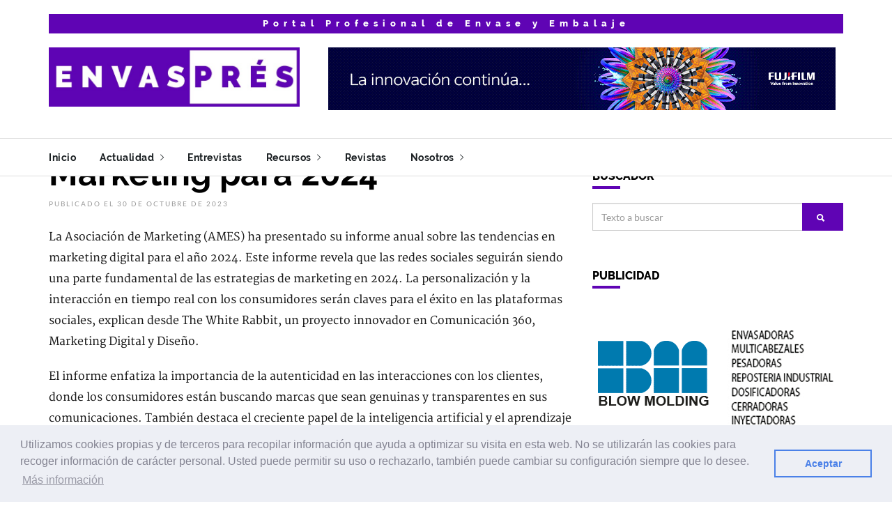

--- FILE ---
content_type: text/html; charset=UTF-8
request_url: https://www.envaspres.es/articulo/35872/
body_size: 10017
content:
<!DOCTYPE html>
<html>
	<head>
	<meta charset="utf-8" />
	<meta http-equiv="X-UA-Compatible" content="IE=edge">
	<meta name="viewport" content="width=device-width, initial-scale=1, maximum-scale=1">
	<meta name="description" content="Portal profesional para el sector de envase y embalaje en la que se muestran nuevas tecnologías, análisis de mercado, estudios de tendencias y todas novedades en equipos para todo el proceso de producción." />
	<meta name="author" content="Ediciones Industria Gr&aacute;fica" />
	<meta name="keyword" content="envase,embalaje,packaging,etiquetado,cartón ondulado,embalaje flexible,robótica,marcaje,codificación,laboratorios,farmacia,cosmética,limpieza" />
	<meta name="copyright" content="Ediciones Industria Gr&aacute;fica, S.C.P." />
	<link rel="shortcut icon" type="image/x-icon" href="https://img.envaspres.com/web/comun/favicon_ENV.ico" />
	<title>Marketing para 2024 - Envaspr&eacute;s</title>
	<!-- Shareable -->
	<meta property="og:url" content="https://envaspres.com/articulo/35872/" />
	<meta property="og:title" content="Marketing para 2024" />
	<meta property="og:description" content="La Asociaci&oacute;n de Marketing (AMES) ha presentado su informe anual sobre las tendencias en marketing digital para el a&ntilde;o 2024. Este informe revela que las redes sociales seguir&aacute;n siendo una parte fundamental de las estrategias de marketing en 2024. La personalizaci&oacute;n y la interacci&oacute;n en tiempo real con los consumidores ser&aacute;n claves para el &eacute;xito en las plataformas sociales, explican desde The White Rabbit, un proyecto innovador en Comunicaci&oacute;n 360, Marketing Digital y Dise&ntilde;o." />
	<meta property="og:image" content="" />
	<meta property="og:type" content="article" />
	<!-- Bootstrap -->
	<link rel="stylesheet" href="../../../../layout/scripts/bootstrap/bootstrap.min.css">
	<!-- IonIcons -->
	<link rel="stylesheet" href="../../../../layout/scripts/ionicons/css/ionicons.min.css">
	<!-- Toast -->
	<link rel="stylesheet" href="../../../../layout/scripts/toast/jquery.toast.min.css">
	<!-- OwlCarousel -->
	<link rel="stylesheet" href="../../../../layout/scripts/owlcarousel/dist/assets/owl.carousel.min.css">
	<link rel="stylesheet" href="../../../../layout/scripts/owlcarousel/dist/assets/owl.theme.default.min.css">
	<!-- Magnific Popup -->
	<link rel="stylesheet" href="../../../../layout/scripts/magnific-popup/dist/magnific-popup.css">
	<link rel="stylesheet" href="../../../../layout/scripts/sweetalert/dist/sweetalert.css">
	<!-- Custom style -->
	<link rel="stylesheet" href="../../../../layout/css/style.css">
	<link rel="stylesheet" href="../../../../layout/css/skins/all.css">
	<link rel="stylesheet" href="../../../../layout/css/demo.css">
	<link rel="stylesheet" href="../../../../css/estilos.css">
	<link rel="stylesheet" href="https://envaspres.com/css/skin_ENV.css">
	<!-- AdSense -->
	<script async src="https://pagead2.googlesyndication.com/pagead/js/adsbygoogle.js?client=ca-pub-6569062477903862" crossorigin="anonymous"></script>	<!-- reCaptcha V3 -->
	<script src='https://www.google.com/recaptcha/api.js?render=6Le6-sYZAAAAAHx2JRWegQHEVdU7j1RIvbPUp2SX'></script>
	<!-- Aviso Cookies -->
	<link rel="stylesheet" type="text/css" href="//cdnjs.cloudflare.com/ajax/libs/cookieconsent2/3.0.3/cookieconsent.min.css" />
	<script src="//cdnjs.cloudflare.com/ajax/libs/cookieconsent2/3.0.3/cookieconsent.min.js"></script>
	<script src="https://ajax.googleapis.com/ajax/libs/jquery/3.5.1/jquery.min.js"></script>
	<script src="https://code.jquery.com/jquery-3.6.0.min.js"></script> <!-- Añadido AJAX -->
	<script>
		window.addEventListener("load", function(){
			window.cookieconsent.initialise({
				"palette": {
					"popup": {
						"background": "#edeff5",
						"text": "#838391"
					},
					"button": {
						"background": "transparent",
						"text": "#4b81e8",
						"border": "#4b81e8"
					}
				},
				"content": {
					"message": "Utilizamos cookies propias y de terceros para recopilar informaci&oacute;n que ayuda a optimizar su visita en esta web. No se utilizar&aacute;n las cookies para recoger informaci&oacute;n de car&aacute;cter personal. Usted puede permitir su uso o rechazarlo, tambi&eacute;n puede cambiar su configuraci&oacute;n siempre que lo desee.",
					"dismiss": "Aceptar",
					"deny": "Cerrar",
					"link": "M&aacute;s informaci&oacute;n",
					"href": "/cookie/"
				}
			})
		});
	</script>
</head>	<body class="skin">
		<header class="primary">
	<div class="firstbar">
		<div class="container">
			<div class="row">
				<div class="col-md-12">
					<div style="width:100%;padding:5px;background:#5f04b4;color:#fff;text-align:center;letter-spacing:7px;font-weight:800;font-size:13px;font-family:'Raleway';">
						Portal Profesional de Envase y Embalaje					</div>
				</div>
			</div>
			<div class="row">
				<div class="col-md-4 col-sm-12">
					<div class="brand">
						<a href="/">
							<img src="https://img.envaspres.com/web/comun/logo_ENV.jpg" alt="Logotipo Envaspr&eacute;s">
						</a>
					</div>						
				</div>
				<div class="col-md-8 col-sm-12">
					<div class="banner">
						<a href="/links/banner/368/" target="_blank"><img src="https://img.envaspres.com/banners/Fujifilm_32_ENV_Web_ADS2_728x90.gif" border="0" alt="fujifilmprint.eu"></a>					</div>
				</div>
			</div>
		</div>
	</div>

	<!-- Start nav -->
	<nav class="menu">
		<div class="container">
			<div class="brand">
				<a href="/">
					<img src="https://img.envaspres.com/web/comun/logo_ENV.jpg" alt="Logotipo Envaspr&eacute;s">
				</a>
			</div>
			<div class="mobile-toggle">
				<a href="#" data-toggle="menu" data-target="#menu-list"><i class="ion-navicon-round"></i></a>
			</div>
			<div class="mobile-toggle">
				<a href="#" data-toggle="sidebar" data-target="#sidebar"><i class="ion-ios-arrow-left"></i></a>
			</div>
			<div id="menu-list">
				<ul class="nav-list">
					<li><a href="/">Inicio</a></li>
					<li class="dropdown magz-dropdown">
						<a href="">Actualidad <i class="ion-ios-arrow-right"></i></a>
						<ul class="dropdown-menu">
							<li><a href="/editoriales/">Editoriales</a></li>
							<li><a href="/entrevistas/">Entrevistas</a></li>
							<li><a href="/articulos/">Art&iacute;culos</a></li>
							<li><a href="/noticias/">Noticias</a></li>
							<li><a href="/productos/">Productos</a></li>
														<li><a href="/opiniones/">Opiniones</a></li>
							<li><a href="/videos/">V&iacute;deos</a></li>
							<li><a href="/news/">English news</a></li>
						</ul>
					</li>
					<li class="dropdown magz-dropdown magz-dropdown-megamenu"><a href="">Entrevistas</i></a>
						<div class="dropdown-menu megamenu">
							<div class="megamenu-inner">
								<div class="row">
									<div class="col-md-12">
										<div class="row">
											<div class="col-md-12">
												<h2 class="megamenu-title">&Uacute;ltimas entrevistas</h2>
											</div>
										</div>
										<div class="row">
																							<article class="article col-md-3 mini">
													<div class="inner">
														<figure>
															<a href="/articulo/41164/"><img src="https://img.edicionesindustriagrafica.com/2025/11/01/e_Epson_A_p.jpg"></a>
														</figure>
														<div class="padding">
															<div class="detail">
																<div class="time">03 Noviembre 2025</div>
															</div>
															<h2><a href="/articulo/41164/">Marc Tinkler, Head of Product Marketing “SurePress” at Epson Europe</a></h2>
															<p>“La nueva SurePress L-5034 incluye un conjunto de tintas ampliado de seis colores”</p>
														</div>
													</div>
												</article>
																								<article class="article col-md-3 mini">
													<div class="inner">
														<figure>
															<a href="/articulo/40977/"><img src="https://img.edicionesindustriagrafica.com/2025/10/01/e_Minebea_p.jpg"></a>
														</figure>
														<div class="padding">
															<div class="detail">
																<div class="time">06 Octubre 2025</div>
															</div>
															<h2><a href="/articulo/40977/">Joan Sanmartí, Country Manager Minebea Intec Spain S.L.</a></h2>
															<p>“Minebea Intec ofrece más de 70 años de experiencia en el desarrollo de la tecnología de inspección en Alemania”</p>
														</div>
													</div>
												</article>
																								<article class="article col-md-3 mini">
													<div class="inner">
														<figure>
															<a href="/articulo/40976/"><img src="https://img.edicionesindustriagrafica.com/2025/10/01/e_Agfa_A_p.jpg"></a>
														</figure>
														<div class="padding">
															<div class="detail">
																<div class="time">06 Octubre 2025</div>
															</div>
															<h2><a href="/articulo/40976/">Michael Dupre, Head of Software de Agfa</a></h2>
															<p>“Un flujo de trabajo eficaz debe incluir herramientas integrales de monitoreo de KPI en tiempo real”</p>
														</div>
													</div>
												</article>
																								<article class="article col-md-3 mini">
													<div class="inner">
														<figure>
															<a href="/articulo/40679/"><img src="https://img.edicionesindustriagrafica.com/2025/09/01/e_IGF_A_p.jpg"></a>
														</figure>
														<div class="padding">
															<div class="detail">
																<div class="time">03 Septiembre 2025</div>
															</div>
															<h2><a href="/articulo/40679/">Hendrik de Backer, Director IGF Europe</a></h2>
															<p>“Nuestro stand ofrecerá a los visitantes una visión práctica del futuro del acabado de etiquetas sin soporte”</p>
														</div>
													</div>
												</article>
																						</div>
										<div class="line"></div>
										<div class="row">
											<article class="article col-md-12">
												<h2><a href="/entrevistas/">Todas las entrevistas</a></h2>
											</article>
										</div>
									</div>
								</div>								
							</div>
						</div>
					</li>
<!--
					<li class="dropdown magz-dropdown">
						<a href="">Especiales ferias <i class="ion-ios-arrow-right"></i></a>
						<ul class="dropdown-menu">
							 <li><a href="/feria/FESPA_2020/">FESPA 2020</a></li>  <li><a href="/feria/GRAPHISPAG_2019/">Graphispag 2019</a></li>  <li><a href="/feria/HISPACK_2018/">Hispack 2018</a></li>  <li><a href="/feria/DRUPA_2016/">Drupa 2016</a></li>  
						</ul>
					</li>
-->
<!--
											<li class="dropdown magz-dropdown">
							<a href="/anuncios/">Anuncios <i class="ion-ios-arrow-right"></i></a>
							<ul class="dropdown-menu">
								<li><a href="/anuncios/demandas/">Demandas de empleo</a></li>
								<li><a href="/anuncios/ofertas/">Ofertas de empleo</a></li>
								<li><a href="/anuncios/compra/">Compra de maquinaria</a></li>
								<li><a href="/anuncios/venta/">Venta de maquinaria</a></li>
							</ul>
						</li>
						-->
					<li class="dropdown magz-dropdown">
						<a href="">Recursos <i class="ion-ios-arrow-right"></i></a>
						<ul class="dropdown-menu">
<!--
							 <li><a href="/directorio/">Directorio de empresas</a></li> -->
							<li><a href="/eventos/">Eventos</a></li>
							<li><a href="/enlaces/">Enlaces</a></li>
							<!-- <li><a href="/blogs/">Blogs</a></li> -->
							<li><a href="/formacion/">Formaci&oacute;n</a></li>
						</ul>
					</li>
					<li class="dropdown magz-dropdown magz-dropdown-megamenu"><a href="">Revistas</a></a>
						<div class="dropdown-menu megamenu">
							<div class="megamenu-inner">
								<div class="row">
									<div class="col-md-12">
										<div class="row">
											<div class="col-md-12">
												<h2 class="megamenu-title">&Uacute;ltimas revistas</h2>
											</div>
										</div>
										<div class="row">
																							<article class="article col-md-3 mini">
													<div class="inner">
														<figure>
															<a href="/links/revista/371/"><img src="https://img.envaspres.com/web/revistas/ENV_405.jpg"></a>
														</figure>
														<div class="padding">
															<div class="detail">
																<div class="time">Septiembre / Octubre 2025</div>
															</div>
															<h2><a href="/links/revista/371/">Envasprés + Tecnobebidas 405</a></h2>
														</div>
													</div>
												</article>
																								<article class="article col-md-3 mini">
													<div class="inner">
														<figure>
															<a href="/links/revista/367/"><img src="https://img.envaspres.com/web/revistas/ENV_404.jpg"></a>
														</figure>
														<div class="padding">
															<div class="detail">
																<div class="time">Julio / Agosto 2025</div>
															</div>
															<h2><a href="/links/revista/367/">Envasprés + Tecnobebidas 404</a></h2>
														</div>
													</div>
												</article>
																								<article class="article col-md-3 mini">
													<div class="inner">
														<figure>
															<a href="/links/revista/363/"><img src="https://img.envaspres.com/web/revistas/ENV_403.jpg"></a>
														</figure>
														<div class="padding">
															<div class="detail">
																<div class="time">Mayo / Junio 2025</div>
															</div>
															<h2><a href="/links/revista/363/">Envasprés + Tecnobebidas 403</a></h2>
														</div>
													</div>
												</article>
																								<article class="article col-md-3 mini">
													<div class="inner">
														<figure>
															<a href="/links/revista/359/"><img src="https://img.envaspres.com/web/revistas/ENV_402.jpg"></a>
														</figure>
														<div class="padding">
															<div class="detail">
																<div class="time">Marzo / Abril 2025</div>
															</div>
															<h2><a href="/links/revista/359/">Envasprés + Tecnobebidas 402</a></h2>
														</div>
													</div>
												</article>
																						</div>
										<div class="line"></div>
										<div class="row">
											<article class="article col-md-12">
												<h2><a href="/revistas/">Todas las revistas</a></h2>
											</article>
										</div>
																					<div class="row">
												<article class="article col-md-12">
													<h2><a href="https://industriagraficaonline.com/revistas/" target="_blank">Todas las revistas de Ediciones Industria Gr&aacute;fica</a></h2>
												</article>
											</div>
																				</div>
								</div>								
							</div>
						</div>
					</li>
					<li class="dropdown magz-dropdown">
						<a href="/nosotros/">Nosotros <i class="ion-ios-arrow-right"></i></a>
						<ul class="dropdown-menu">
							<li><a href="/nosotros/">&iquest;Qui&eacute;nes somos?</a></li>
							<li><a href="/comunicacion/">Servicios de comunicaci&oacute;n</a></li>
							<li><a href="/contacto/">Contacto</a></li>
							<li class="divider"></li>
							<li><a href="/aviso/">Aviso legal</a></li>
							<li><a href="/politica/">Pol&iacute;tica de privacidad</a></li>
							<li><a href="/cookie/">Pol&iacute;tica de cookies</a></li>
						</ul>
					</li>
									</ul>
			</div>
		</div>
	</nav>
	<!-- End nav -->
</header>

<!-- Inico - Banners laterales flotentes --> 
<div class="banner_lateral_izq"></div>
<div class="banner_lateral_der"></div>
<!-- Final - Banners laterales flotentes -->		<div class="container">
			<div class="row">
				<section class="single">
	<div class="col-md-8 col-sm-12 col-xs-12">
		<ol class="breadcrumb">
		  <li><a href="/">Inicio</a></li>
		  <li><a href="/editoriales/">Editoriales</a></li>
		</ol>
		<article class="article main-article">
							<header>
					<h1>Marketing para 2024</h1>
					<ul class="details">
						<li>Publicado el 30 de Octubre de 2023</li>
											</ul>
				</header>
							<div class="main">
				<span class="articulo"><p>La Asociaci&oacute;n de Marketing (AMES) ha presentado su informe anual sobre las tendencias en marketing digital para el a&ntilde;o 2024. Este informe revela que las redes sociales seguir&aacute;n siendo una parte fundamental de las estrategias de marketing en 2024. La personalizaci&oacute;n y la interacci&oacute;n en tiempo real con los consumidores ser&aacute;n claves para el &eacute;xito en las plataformas sociales, explican desde The White Rabbit, un proyecto innovador en Comunicaci&oacute;n 360, Marketing Digital y Dise&ntilde;o.</p>
<p>El informe enfatiza la importancia de la autenticidad en las interacciones con los clientes, donde los consumidores est&aacute;n buscando marcas que sean genuinas y transparentes en sus comunicaciones. Tambi&eacute;n destaca el creciente papel de la inteligencia artificial y el aprendizaje autom&aacute;tico en el marketing digital. Por &uacute;ltimo, el informe de AMES subraya la importancia de la privacidad de datos y la necesidad de que las marcas sean responsables en la gesti&oacute;n de la informaci&oacute;n del consumidor.</p>
<p>La gesti&oacute;n &eacute;tica de los datos de los consumidores ser&aacute; un tema crucial, donde las marcas deber&aacute;n ser transparentes en su uso de la informaci&oacute;n personal y tomar medidas para proteger la privacidad de sus clientes<em>.</em> En este contexto, las redes sociales seguir&aacute;n evolucionando, marcando tendencias en plataformas como Instagram, TikTok y LinkedIn para conectarse de manera efectiva con el p&uacute;blico objetivo<em>,</em> afirman en The White Rabbit.</p></span>			</div>
							<div class="author">
					<figure><img src="https://img.envaspres.com/web/firmas/EIG_RosaArza.jpg"></figure>					<div class="details" style="margin-left:115px;">
						<h5 class="name">Rosa Arza</h5>
						<p>Editora Envaspr&eacute;s<br />rosa.arza@envaspres.com</p>					</div>
				</div>
						</article>
						<article class="category">
					<div class="line"><div>Art&iacute;culos relacionados</div></div>
					<div class="col-md-12 article-list relacionado">
													<article class="article-mini">
								<div class="inner">
									<figure>
										<a href="/articulo/41247/">
											<img src="">
										</a>
									</figure>
									<div class="padding">
										<h1><a href="/articulo/41247/">Mapa digital</a></h1>
										<div class="detail">
											<div class="category">Editorial</div>
											<div class="time">17 de Noviembre de 2025</div>
										</div>
									</div>
								</div>
							</article>
														<article class="article-mini">
								<div class="inner">
									<figure>
										<a href="/articulo/41211/">
											<img src="">
										</a>
									</figure>
									<div class="padding">
										<h1><a href="/articulo/41211/">El correo directo madura</a></h1>
										<div class="detail">
											<div class="category">Editorial</div>
											<div class="time">10 de Noviembre de 2025</div>
										</div>
									</div>
								</div>
							</article>
														<article class="article-mini">
								<div class="inner">
									<figure>
										<a href="/articulo/41166/">
											<img src="">
										</a>
									</figure>
									<div class="padding">
										<h1><a href="/articulo/41166/">Impresión híbrida</a></h1>
										<div class="detail">
											<div class="category">Editorial</div>
											<div class="time">03 de Noviembre de 2025</div>
										</div>
									</div>
								</div>
							</article>
														<article class="article-mini">
								<div class="inner">
									<figure>
										<a href="/articulo/41120/">
											<img src="">
										</a>
									</figure>
									<div class="padding">
										<h1><a href="/articulo/41120/">Automatización y digitalización</a></h1>
										<div class="detail">
											<div class="category">Editorial</div>
											<div class="time">27 de Octubre de 2025</div>
										</div>
									</div>
								</div>
							</article>
														<article class="article-mini">
								<div class="inner">
									<figure>
										<a href="/articulo/41075/">
											<img src="">
										</a>
									</figure>
									<div class="padding">
										<h1><a href="/articulo/41075/">Mapa digital Empresarial</a></h1>
										<div class="detail">
											<div class="category">Editorial</div>
											<div class="time">20 de Octubre de 2025</div>
										</div>
									</div>
								</div>
							</article>
														<article class="article-mini">
								<div class="inner">
									<figure>
										<a href="/articulo/41030/">
											<img src="">
										</a>
									</figure>
									<div class="padding">
										<h1><a href="/articulo/41030/">IA en impresión</a></h1>
										<div class="detail">
											<div class="category">Editorial</div>
											<div class="time">13 de Octubre de 2025</div>
										</div>
									</div>
								</div>
							</article>
														<article class="article-mini">
								<div class="inner">
									<figure>
										<a href="/articulo/40978/">
											<img src="">
										</a>
									</figure>
									<div class="padding">
										<h1><a href="/articulo/40978/">IA en la impresión</a></h1>
										<div class="detail">
											<div class="category">Editorial</div>
											<div class="time">06 de Octubre de 2025</div>
										</div>
									</div>
								</div>
							</article>
														<article class="article-mini">
								<div class="inner">
									<figure>
										<a href="/articulo/40921/">
											<img src="">
										</a>
									</figure>
									<div class="padding">
										<h1><a href="/articulo/40921/">Malas noticias</a></h1>
										<div class="detail">
											<div class="category">Editorial</div>
											<div class="time">29 de Septiembre de 2025</div>
										</div>
									</div>
								</div>
							</article>
														<article class="article-mini">
								<div class="inner">
									<figure>
										<a href="/articulo/40867/">
											<img src="">
										</a>
									</figure>
									<div class="padding">
										<h1><a href="/articulo/40867/">Foro Mundial Impresión</a></h1>
										<div class="detail">
											<div class="category">Editorial</div>
											<div class="time">22 de Septiembre de 2025</div>
										</div>
									</div>
								</div>
							</article>
														<article class="article-mini">
								<div class="inner">
									<figure>
										<a href="/articulo/40796/">
											<img src="">
										</a>
									</figure>
									<div class="padding">
										<h1><a href="/articulo/40796/">Visita Labelexpo</a></h1>
										<div class="detail">
											<div class="category">Editorial</div>
											<div class="time">15 de Septiembre de 2025</div>
										</div>
									</div>
								</div>
							</article>
												</div>
				</article>
					</div>
</section><div class="col-xs-6 col-md-4 sidebar" id="sidebar">
	<div class="sidebar-title for-tablet">Barra lateral</div>

<!-- Especial Graphispag / Hispack
	<aside>
		<div class="aside-body">
			<div style="width:100%;padding:5px;background:;color:#000;text-align:center;letter-spacing:3px;font-weight:800;font-size:13px;font-family:'Raleway';">
				Consigue entradas gratuitas para<br><a href="https://www.graphispag.com/acreditacion/" target="_blank" style="color:#fff;">Graphispag con el código AD9BX2BG</a><br><a href="https://www.hispack.com/acreditacion/" target="_blank" style="color:#fff;">Hispack con el código WL7HSIS3</a>
			</div>
		</div>
	</aside>
Especial Graphispag / Hispack -->

<!-- SCG / Drupa 2024

	<aside>
		<h1 class="aside-title" style="font-size:20px;color:#ff0000;">Entrevistas Drupa</h1>
		<div class="aside-body">
			<div style="text-align:center;">
				<div style='position: relative; padding-bottom: 56.25%; height: 0;'>
					<iframe src='https://player.viloud.tv/embed/channel/7c4d27203b3a5d36a0cf42754d41c808?autoplay=1&volume=0&controls=1&title=1&share=1&open_playlist=0&random=0' style='position: absolute; top: 0; left: 0; width: 100%; height: 100%;' frameborder='0' allow='autoplay' allowfullscreen></iframe>
				</div>
			</div>
			<p>
				<strong>Entrevistas realizadas en drupa por todos los miembros del Super Content Group entre los que figura Ediciones Industria Grafica</strong>
			</p>
		</div>
	</aside>
SCG / Drupa 2024 -->

	<aside>
		<h1 class="aside-title">Buscador</h1>
		<div class="aside-body">
			<form class="search" autocomplete="off" action="/buscador/" method="POST">
				<div class="form-group">
					<div class="input-group">
						<input type="text" name="busqueda" class="form-control" placeholder="Texto a buscar">
						<div class="input-group-btn">
							<button class="btn btn-primary"><i class="ion-search"></i></button>
						</div>
					</div>
				</div>
			</form>
		</div>
	</aside>


			<aside id="sponsored">
			<h1 class="aside-title">Publicidad</h1>
						<div class="aside-body">
				<ul class="sponsored">
					<li><a href="/links/banner/344/" target="_blank"><img src="https://img.envaspres.com/banners/BlowMolding_03_165x200.gif" border="0" alt="blowmolding.es"></a></li><li><a href="/links/banner/343/" target="_blank"><img src="https://img.envaspres.com/banners/IMC_Albacete_02_165x200.gif" border="0" alt="www.imc-albacete.com"></a></li>							</ul>
							</div>
							<div class="clearfix"></div>
							<div class="aside-body">
							<ul class="sponsored">
							<li><a href="/links/banner/342/" target="_blank"><img src="https://img.envaspres.com/banners/Robatech_24_165x200.jpg" border="0" alt="robatech.com"></a></li>				</ul>
			</div>
		</aside>
			<aside>
		<h1 class="aside-title">Suscripci&oacute;n bolet&iacute;n / revistas</h1>
		<div class="aside-body">
			<div style="text-align:center;">
				<i class="ion-ios-email-outline" style="font-size:100px;"></i>
			</div>
			<p>Reciba un bolet&iacute;n semanal con la selecci&oacute;n de las noticias m&aacute;s destacadas, nuestras revistas, servicios y ofertas relacionados con el sector.</p>
			<a href="/suscripcion/" class="btn btn-primary btn-block white" type="submit"><i class="ion-paper-airplane"></i> Subscribir</a>
		</div>
	</aside>
	<aside>
		<h1 class="aside-title">
			Próximos eventos
			<div class="ir_siguiente">
				<a href="/eventos/" ><i class="ion-ios-arrow-right"></i></a>
			</div>
		</h1>
		<div class="aside-body">
							<article class="article-mini eventos-lateral">
					<div class="inner">
						<figure>
							01<br />FEB<br/>2026						</figure>
						<div class="padding">
							<h1>
								<a href="/links/evento/341/"  target="_blank" >
									ProSweets Cologne<br />
									<em>
										<i class="icon ion-pricetag"></i> Dulces y Aperitivos<br />										<i class="icon ion-calendar"></i> 01-02-2026 / 04-02-2026<br />
										<i class="icon ion-location"></i> Colonia (Alemania)									</em>
								</a>
							</h1>
						</div>
					</div>
				</article>
								<article class="article-mini eventos-lateral">
					<div class="inner">
						<figure>
							05<br />FEB<br/>2026						</figure>
						<div class="padding">
							<h1>
								<a href="/links/evento/230/"  target="_blank" >
									Paris Packaging Week<br />
									<em>
										<i class="icon ion-pricetag"></i> Packaging<br />										<i class="icon ion-calendar"></i> 05-02-2026 / 06-02-2026<br />
										<i class="icon ion-location"></i> Paris (Francia)									</em>
								</a>
							</h1>
						</div>
					</div>
				</article>
								<article class="article-mini eventos-lateral">
					<div class="inner">
						<figure>
							03<br />MAR<br/>2026						</figure>
						<div class="padding">
							<h1>
								<a href="/links/evento/250/"  target="_blank" >
									Propak East Africa<br />
									<em>
										<i class="icon ion-pricetag"></i> Packaging<br />										<i class="icon ion-calendar"></i> 03-03-2026 / 05-03-2026<br />
										<i class="icon ion-location"></i> Nairobi (Kenia)									</em>
								</a>
							</h1>
						</div>
					</div>
				</article>
								<article class="article-mini eventos-lateral">
					<div class="inner">
						<figure>
							04<br />MAR<br/>2026						</figure>
						<div class="padding">
							<h1>
								<a href="/links/evento/329/"  target="_blank" >
									LuxePack Los Angeles<br />
									<em>
										<i class="icon ion-pricetag"></i> Packaging<br />										<i class="icon ion-calendar"></i> 04-03-2026 / 05-03-2026<br />
										<i class="icon ion-location"></i> Los Angeles (EE.UU.)									</em>
								</a>
							</h1>
						</div>
					</div>
				</article>
								<article class="article-mini eventos-lateral">
					<div class="inner">
						<figure>
							26<br />MAR<br/>2026						</figure>
						<div class="padding">
							<h1>
								<a href="/links/evento/256/"  target="_blank" >
									Cosmoprof<br />
									<em>
										<i class="icon ion-pricetag"></i> Packaging cosmetic<br />										<i class="icon ion-calendar"></i> 26-03-2026 / 29-03-2026<br />
										<i class="icon ion-location"></i> Bolonia (Italia)									</em>
								</a>
							</h1>
						</div>
					</div>
				</article>
						</div>
	</aside>
	<aside>
		<h1 class="aside-title">Noticias m&aacute;s vistas</h1>
		<div class="aside-body">
							<article class="article-mini noticias-lateral">
					<div class="inner">
						<figure>
							<a href="/articulo/41207/">
								<img src="https://img.edicionesindustriagrafica.com/2025/11/02/a_Domino_A_p.jpg">
							</a>
						</figure>
						<div class="padding">
							<h1>
								<a href="/articulo/41207/">Agilizar la comercialización y atraer al consumidor: el auge de la impresión digital en cartón ondulado para envases</a>
							</h1>
						</div>
					</div>
				</article>
								<article class="article-mini noticias-lateral">
					<div class="inner">
						<figure>
							<a href="/articulo/41208/">
								<img src="https://img.edicionesindustriagrafica.com/2025/11/02/a_AIMPLAS_A_p.jpg">
							</a>
						</figure>
						<div class="padding">
							<h1>
								<a href="/articulo/41208/">Un centenar de especialistas internacionales abordan los retos y avances en la caracterización de materiales plásticos en CHARPLAST</a>
							</h1>
						</div>
					</div>
				</article>
								<article class="article-mini noticias-lateral">
					<div class="inner">
						<figure>
							<a href="/articulo/41209/">
								<img src="https://img.edicionesindustriagrafica.com/2025/11/02/a_BOBST_A_p.jpg">
							</a>
						</figure>
						<div class="padding">
							<h1>
								<a href="/articulo/41209/">Un gran avance en envases sostenibles: una solución monomaterial metalizada retortable pionera en la industria</a>
							</h1>
						</div>
					</div>
				</article>
								<article class="article-mini noticias-lateral">
					<div class="inner">
						<figure>
							<a href="/articulo/41130/">
								<img src="https://img.edicionesindustriagrafica.com/2025/11/01/w_ABG_p.jpg">
							</a>
						</figure>
						<div class="padding">
							<h1>
								<a href="/articulo/41130/">ABG strengthens FlexPack offering with major show presence</a>
							</h1>
						</div>
					</div>
				</article>
								<article class="article-mini noticias-lateral">
					<div class="inner">
						<figure>
							<a href="/articulo/41129/">
								<img src="https://img.edicionesindustriagrafica.com/2025/11/01/w_OPTIMA_p.jpg">
							</a>
						</figure>
						<div class="padding">
							<h1>
								<a href="/articulo/41129/">OPTIMA machinery Italy officially launched</a>
							</h1>
						</div>
					</div>
				</article>
						</div>
	</aside>
</div>			</div>
		</div>
		<section class="best-of-the-week">
	<div class="container">
		<h1><div class="text">&Uacute;ltimas revistas</div>
			<div class="carousel-nav" id="best-of-the-week-nav">
				<div class="prev">
					<i class="ion-ios-arrow-left"></i>
				</div>
				<div class="next">
					<i class="ion-ios-arrow-right"></i>
				</div>
			</div>
		</h1>
		<div class="owl-carousel owl-theme carousel-1">
							<article class="article">
					<div class="inner">
						<figure>
							<a href="/links/revista/371/" target="_blank">
								<img src="https://img.envaspres.com/web/revistas/ENV_405.jpg" alt="">
							</a>
						</figure>
						<div class="padding">
							<div class="detail">
									<div class="time">Septiembre / Octubre 2025</div>
							</div>
							<h2><a href="/links/revista/371/" target="_blank">Envasprés + Tecnobebidas 405</a></h2>
						</div>
					</div>
				</article>
								<article class="article">
					<div class="inner">
						<figure>
							<a href="/links/revista/367/" target="_blank">
								<img src="https://img.envaspres.com/web/revistas/ENV_404.jpg" alt="">
							</a>
						</figure>
						<div class="padding">
							<div class="detail">
									<div class="time">Julio / Agosto 2025</div>
							</div>
							<h2><a href="/links/revista/367/" target="_blank">Envasprés + Tecnobebidas 404</a></h2>
						</div>
					</div>
				</article>
								<article class="article">
					<div class="inner">
						<figure>
							<a href="/links/revista/363/" target="_blank">
								<img src="https://img.envaspres.com/web/revistas/ENV_403.jpg" alt="">
							</a>
						</figure>
						<div class="padding">
							<div class="detail">
									<div class="time">Mayo / Junio 2025</div>
							</div>
							<h2><a href="/links/revista/363/" target="_blank">Envasprés + Tecnobebidas 403</a></h2>
						</div>
					</div>
				</article>
								<article class="article">
					<div class="inner">
						<figure>
							<a href="/links/revista/359/" target="_blank">
								<img src="https://img.envaspres.com/web/revistas/ENV_402.jpg" alt="">
							</a>
						</figure>
						<div class="padding">
							<div class="detail">
									<div class="time">Marzo / Abril 2025</div>
							</div>
							<h2><a href="/links/revista/359/" target="_blank">Envasprés + Tecnobebidas 402</a></h2>
						</div>
					</div>
				</article>
								<article class="article">
					<div class="inner">
						<figure>
							<a href="/links/revista/355/" target="_blank">
								<img src="https://img.envaspres.com/web/revistas/ENV_401.jpg" alt="">
							</a>
						</figure>
						<div class="padding">
							<div class="detail">
									<div class="time">Enero / Febrero 2025</div>
							</div>
							<h2><a href="/links/revista/355/" target="_blank">Envasprés + Tecnobebidas 401</a></h2>
						</div>
					</div>
				</article>
								<article class="article">
					<div class="inner">
						<figure>
							<a href="/links/revista/351/" target="_blank">
								<img src="https://img.envaspres.com/web/revistas/ENV_400.jpg" alt="">
							</a>
						</figure>
						<div class="padding">
							<div class="detail">
									<div class="time">Noviembre / Diciembre 2024</div>
							</div>
							<h2><a href="/links/revista/351/" target="_blank">Envasprés + Tecnobebidas 400</a></h2>
						</div>
					</div>
				</article>
								<article class="article">
					<div class="inner">
						<figure>
							<a href="/links/revista/347/" target="_blank">
								<img src="https://img.envaspres.com/web/revistas/ENV_399.jpg" alt="">
							</a>
						</figure>
						<div class="padding">
							<div class="detail">
									<div class="time">Septiembre / Octubre 2024</div>
							</div>
							<h2><a href="/links/revista/347/" target="_blank">Envasprés + Tecnobebidas 399</a></h2>
						</div>
					</div>
				</article>
								<article class="article">
					<div class="inner">
						<figure>
							<a href="/links/revista/343/" target="_blank">
								<img src="https://img.envaspres.com/web/revistas/ENV_398.jpg" alt="">
							</a>
						</figure>
						<div class="padding">
							<div class="detail">
									<div class="time">Julio / Agosto 2024</div>
							</div>
							<h2><a href="/links/revista/343/" target="_blank">Envasprés + Tecnobebidas 398</a></h2>
						</div>
					</div>
				</article>
								<article class="article">
					<div class="inner">
						<figure>
							<a href="/links/revista/338/" target="_blank">
								<img src="https://img.envaspres.com/web/revistas/ENV_397.jpg" alt="">
							</a>
						</figure>
						<div class="padding">
							<div class="detail">
									<div class="time">Mayo / Junio 2024</div>
							</div>
							<h2><a href="/links/revista/338/" target="_blank">Envasprés + Tecnobebidas 397</a></h2>
						</div>
					</div>
				</article>
								<article class="article">
					<div class="inner">
						<figure>
							<a href="/links/revista/334/" target="_blank">
								<img src="https://img.envaspres.com/web/revistas/ENV_396.jpg" alt="">
							</a>
						</figure>
						<div class="padding">
							<div class="detail">
									<div class="time">Marzo / Abril 2024</div>
							</div>
							<h2><a href="/links/revista/334/" target="_blank">Envasprés + Tecnobebidas 396</a></h2>
						</div>
					</div>
				</article>
								<article class="article">
					<div class="inner">
						<figure>
							<a href="/links/revista/330/" target="_blank">
								<img src="https://img.envaspres.com/web/revistas/ENV_395.jpg" alt="">
							</a>
						</figure>
						<div class="padding">
							<div class="detail">
									<div class="time">Enero / Febrero 2024</div>
							</div>
							<h2><a href="/links/revista/330/" target="_blank">Envasprés + Tecnobebidas 395</a></h2>
						</div>
					</div>
				</article>
								<article class="article">
					<div class="inner">
						<figure>
							<a href="/links/revista/326/" target="_blank">
								<img src="https://img.envaspres.com/web/revistas/ENV_394.jpg" alt="">
							</a>
						</figure>
						<div class="padding">
							<div class="detail">
									<div class="time">Noviembre / Diciembre 2023</div>
							</div>
							<h2><a href="/links/revista/326/" target="_blank">Envasprés + Tecnobebidas 394</a></h2>
						</div>
					</div>
				</article>
								<article class="article">
					<div class="inner">
						<figure>
							<a href="/links/revista/322/" target="_blank">
								<img src="https://img.envaspres.com/web/revistas/ENV_393.jpg" alt="">
							</a>
						</figure>
						<div class="padding">
							<div class="detail">
									<div class="time">Septiembre / Octubre 2023</div>
							</div>
							<h2><a href="/links/revista/322/" target="_blank">Envasprés + Tecnobebidas 393</a></h2>
						</div>
					</div>
				</article>
								<article class="article">
					<div class="inner">
						<figure>
							<a href="/links/revista/318/" target="_blank">
								<img src="https://img.envaspres.com/web/revistas/ENV_392.jpg" alt="">
							</a>
						</figure>
						<div class="padding">
							<div class="detail">
									<div class="time">Julio / Agosto 2023</div>
							</div>
							<h2><a href="/links/revista/318/" target="_blank">Envasprés + Tecnobebidas 392</a></h2>
						</div>
					</div>
				</article>
								<article class="article">
					<div class="inner">
						<figure>
							<a href="/links/revista/314/" target="_blank">
								<img src="https://img.envaspres.com/web/revistas/ENV_391.jpg" alt="">
							</a>
						</figure>
						<div class="padding">
							<div class="detail">
									<div class="time">Mayo / Junio 2023</div>
							</div>
							<h2><a href="/links/revista/314/" target="_blank">Envasprés + Tecnobebidas 391</a></h2>
						</div>
					</div>
				</article>
								<article class="article">
					<div class="inner">
						<figure>
							<a href="/links/revista/310/" target="_blank">
								<img src="https://img.envaspres.com/web/revistas/ENV_390.jpg" alt="">
							</a>
						</figure>
						<div class="padding">
							<div class="detail">
									<div class="time">Marzo / Abril 2023</div>
							</div>
							<h2><a href="/links/revista/310/" target="_blank">Envasprés + Tecnobebidas 390</a></h2>
						</div>
					</div>
				</article>
						</div>
	</div>
</section><footer class="footer">
	<div class="container">
		<div class="row">
			<div class="col-md-3 col-sm-3 col-xs-12">
				<div class="block">
					<h1 class="block-title">Portales de Ediciones Industria Gr&aacute;fica</h1>
					<div class="block-body">
						<figure class="foot-logo">
							<a href="https://industriagraficaonline.com" target="_blank" />
								<img src="https://img.envaspres.com/web/comun/logo_IGO.jpg" class="img-responsive" alt="Logo Industria Grafica Online">
							</a>
						</figure>
						<figure class="foot-logo">
							<a href="https://prosignhoy.com" target="_blank" />
								<img src="https://img.envaspres.com/web/comun/logo_PRO.jpg" class="img-responsive" alt="Logo Prosign">
							</a>
						</figure>
						<figure class="foot-logo">
							<a href="https://imprempres.com" target="_blank" />
								<img src="https://img.envaspres.com/web/comun/logo_IMP.jpg" class="img-responsive" alt="Logo Imprempres">
							</a>
						</figure>
						<figure class="foot-logo">
							<a href="https://repropres.net" target="_blank" />
								<img src="https://img.envaspres.com/web/comun/logo_REP.jpg" class="img-responsive" alt="Logo Repropres">
							</a>
						</figure>
						<figure class="foot-logo">
							<a href="https://envaspres.com" target="_blank" />
								<img src="https://img.envaspres.com/web/comun/logo_ENV.jpg" class="img-responsive" alt="Logo Envaspres">
							</a>
						</figure>
						<figure class="foot-logo">
							<a href="https://tecnobebidas.com" target="_blank" />
								<img src="https://img.envaspres.com/web/comun/logo_TEC.jpg" class="img-responsive" alt="Logo Tecnobebidas">
							</a>
						</figure>
					</div>
				</div>
			</div>
			<div class="col-md-3 col-sm-3 col-xs-12">
				<div class="block">
					<h1 class="block-title">Suscripci&oacute;n bolet&iacute;n / revistas</h1>
					<div class="block-body">
						<p>Reciba un bolet&iacute;n semanal con la selecci&oacute;n de las noticias m&aacute;s destacadas, nuestras revistas, servicios y ofertas relacionados con el sector.</p>
						<a href="/suscripcion/" class="btn btn-primary btn-block white" type="submit"><i class="ion-paper-airplane"></i> Subscribir</a>
					</div>
				</div>
			</div>
			<div class="col-md-3 col-sm-3 col-xs-12">
				<div class="block">
					<h1 class="block-title">S&iacute;ganos en</h1>
					<div class="block-body">
						<ul class="social trp">
							<li>
								<a href="https://www.facebook.com/Envaspr%C3%A9s-115245568504436/" class="facebook" target="_blank" />
									<svg><rect width="0" height="0"/></svg>
									<i class="ion-social-facebook"></i>
								</a>
							</li>
							<li>
								<a href="https://twitter.com/envaspres" class="twitter" target="_blank" />
									<svg><rect width="0" height="0"/></svg>
									<i class="ion-social-twitter-outline"></i>
								</a>
							</li>
							<li>
								<a href="https://www.youtube.com/channel/UCf7gdRsW75Ve0nERfPSGSoA" class="youtube" target="_blank" />
									<svg><rect width="0" height="0"/></svg>
									<i class="ion-social-youtube-outline"></i>
								</a>
							</li>
							<li>
								<a href="https://www.linkedin.com/in/rosaarza/?originalSubdomain=es" class="linkedin" target="_blank" />
									<svg><rect width="0" height="0"/></svg>
									<i class="ion-social-linkedin"></i>
								</a>
							</li>
							<li>
								<a href="https://envaspres.com/rss.php" class="rss" target="_blank" />
									<svg><rect width="0" height="0"/></svg>
									<i class="ion-social-rss"></i>
								</a>
							</li>
						</ul>
					</div>
				</div>
				<div class="line"></div>
				<div class="block">
					<div class="block-body no-margin">
						<ul class="footer-nav-horizontal">
							<li><a href="/">Inicio</a></li>
							<li><a href="/nosotros/">Nosotros</a></li>
							<li><a href="/comunicacion/">Servicios</a></li>
						</ul>
					</div>
				</div>
			</div>
			<div class="col-md-3 col-sm-3 col-xs-12">
				<div class="block">
					<h1 class="block-title">Ediciones Industria Gr&aacute;fica</h1>
					<div class="block-body">
						<figure class="foot-logo">
							<a href="https://edicionesindustriagrafica.com" target="_blank" />
								<img src="https://img.envaspres.com/web/comun/logo_EIG.jpg" class="img-responsive" alt="Logo Ediciones Industria Grafica">
							</a>
						</figure>
						<p class="brand-description">
							Ediciones Industria Gr&aacute;fica es una empresa editora especializada en el mercado de la comunicaci&oacute;n gr&aacute;fica que engloba diversos medios profesionales especializados en el mercado gr&aacute;fico, la comunicaci&oacute;n visual y el envasado.
						</p>
					</div>
				</div>
				<div class="line"></div>
				<div class="block">
					<p class="brand-description">
						<strong>Ediciones Industria Gr&aacute;fica, S.C.P.</strong><br />
						Calle Fluvià 257, bajos, 08020 Barcelona (España)<br />
					</p>
				</div>
			</div>
		</div>
		<div class="row">
			<div class="col-md-12">
				<div class="copyright">
					&copy; 2001-2025 Ediciones Industria Gr&aacute;fica - Todos los derechos reservados
					<div>
						<a href="/aviso/">Aviso legal</a>&nbsp;&nbsp;&nbsp;|&nbsp;&nbsp;&nbsp;<a href="/politica/">Pol&iacute;tica de privacidad</a>
					</div>
				</div>
			</div>
		</div>
	</div>
</footer><script src="../../../../layout/js/jquery.js"></script>
<script src="../../../../layout/js/jquery.migrate.js"></script>
<script src="../../../../layout/scripts/bootstrap/bootstrap.min.js"></script>
<script>var $target_end=$(".best-of-the-week");</script>
<script src="../../../../layout/scripts/jquery-number/jquery.number.min.js"></script>
<script src="../../../../layout/scripts/owlcarousel/dist/owl.carousel.min.js"></script>
<script src="../../../../layout/scripts/magnific-popup/dist/jquery.magnific-popup.min.js"></script>
<script src="../../../../layout/scripts/easescroll/jquery.easeScroll.js"></script>
<script src="../../../../layout/scripts/sweetalert/dist/sweetalert.min.js"></script>
<script src="../../../../layout/scripts/toast/jquery.toast.min.js"></script>
<script src="../../../../layout/js/e-magz.js"></script>	</body>
</html>


--- FILE ---
content_type: text/html; charset=utf-8
request_url: https://www.google.com/recaptcha/api2/aframe
body_size: -247
content:
<!DOCTYPE HTML><html><head><meta http-equiv="content-type" content="text/html; charset=UTF-8"></head><body><script nonce="MjyipX95dVDAHwaXnjgwjw">/** Anti-fraud and anti-abuse applications only. See google.com/recaptcha */ try{var clients={'sodar':'https://pagead2.googlesyndication.com/pagead/sodar?'};window.addEventListener("message",function(a){try{if(a.source===window.parent){var b=JSON.parse(a.data);var c=clients[b['id']];if(c){var d=document.createElement('img');d.src=c+b['params']+'&rc='+(localStorage.getItem("rc::a")?sessionStorage.getItem("rc::b"):"");window.document.body.appendChild(d);sessionStorage.setItem("rc::e",parseInt(sessionStorage.getItem("rc::e")||0)+1);localStorage.setItem("rc::h",'1763727661409');}}}catch(b){}});window.parent.postMessage("_grecaptcha_ready", "*");}catch(b){}</script></body></html>

--- FILE ---
content_type: text/css
request_url: https://envaspres.com/css/skin_ENV.css
body_size: 9730
content:
/*  Color principal:  #5f04b4  */
/*  Color secundario: #ac8acc  */

.skin a {
  color: #5f04b4;
}
.skin a:hover, .skin a:focus {
  color: #ac8acc;
}
.skin .badge-primary {
  background-color: #5f04b4;
}
.skin .for-mobile, .skin .for-tablet {
  display: none !important;
}
.skin .breadcrumb li a {
  color: #5f04b4;
}
.skin .pagination li.active a {
  background-color: #5f04b4;
}
.skin .pagination li.active a:hover, .skin .pagination li.active a:focus {
  background-color: #5f04b4;
}
.skin .btn-primary {
  background-color: #5f04b4;
  color: #fff;
  border-color: #5f04b4;
}
.skin .btn-primary:disabled, .skin .btn-primary.disabled, .skin .btn-primary:hover, .skin .btn-primary:active, .skin .btn-primary:active:hover, .skin .btn-primary:active:focus, .skin .btn-primary:focus {
  color: #fff;
  background-color: #ac8acc;
  border-color: #ac8acc;
}
.skin .btn-primary:active:hover {
  background-color: #432051;
}
.skin .btn-magz {
  color: #5f04b4;
  border-color: #5f04b4;
}
.skin .btn-magz:after {
  background-color: #5f04b4;
}
.skin .btn-magz.white {
  color: #fff;
}
.skin .btn-magz.white:after {
  background-color: #fff;
}
.skin .btn-magz.white:focus, .skin .btn-magz.white:hover {
  color: #5f04b4 !important;
}
.skin .firstbar .search .help-block div {
  color: #5f04b4;
}
.skin .firstbar .nav-icons li a:hover {
  color: #5f04b4;
}
.skin .headline .item a .badge {
  background-color: #5f04b4;
}
.skin .article h2 a:hover {
  color: #5f04b4;
}
.skin article .category a {
  color: #5f04b4;
}
.skin article footer .btn-primary {
  background-color: transparent;
  border-color: #5f04b4;
  color: #5f04b4;
}
.skin article footer .btn-primary:hover {
  color: #fff;
}
.skin article footer .btn-primary:hover:after {
  background-color: #5f04b4;
}
.skin .love {
  color: #989898;
}
.skin .love.active {
  color: #5f04b4;
}
.skin .best-of-the-week .article h2 a:hover {
  color: #5f04b4;
}
.skin .featured {
  display: inline-block;
  width: 100%;
  position: relative;
  height: 550px;
  margin-bottom: 20px;
  overflow: hidden;
}
.skin .featured .inner {
  padding: 20px;
}
.skin .featured figure {
  position: absolute;
  z-index: -2;
  top: 0;
  left: 0;
  height: 100%;
  width: 100%;
}
.skin .featured .overlay {
  position: absolute;
  display: block;
  top: 0;
  left: 0;
  right: 0;
  bottom: 0;
  z-index: -1;
  background-color: transparent;
  background-image: linear-gradient(transparent 0%, transparent 50%, rgba(0, 0, 0, 0.1) 56%, rgba(0, 0, 0, 0.6) 93%, rgba(0, 0, 0, 0.59) 100%);
  background-image: -webkit-linear-gradient(transparent 0%, transparent 50%, rgba(0, 0, 0, 0.1) 56%, rgba(0, 0, 0, 0.6) 93%, rgba(0, 0, 0, 0.59) 100%);
}
.skin .featured .details {
  padding: 20px 30px;
  position: absolute;
  bottom: 10px;
}
.skin .featured .details h1, .skin .featured .details .category, .skin .featured .details .time {
  color: #fff;
  margin: 0;
}
.skin .featured .details .category {
  margin-bottom: 10px;
}
.skin .featured .details .category a {
  font-size: 12px;
  font-weight: 400;
  padding: 5px 15px;
  display: inline-block;
  border-radius: 30px;
  background-color: #fff;
  color: #000;
  text-decoration: none;
  transition: all .3s;
  -moz-transition: all .3s;
  -webkit-transition: all .3s;
  -o-transition: all .3s;
}
.skin .featured .details .category a:hover {
  opacity: .8;
}
.skin .featured .details h1 {
  margin-bottom: 5px;
  text-transform: capitalize;
  line-height: 1.4em;
  font-size: 28px;
  font-weight: 700;
}
.skin .featured .details h1 a {
  text-decoration: none;
  color: #fff;
}
.skin .topbar ul li a:hover {
  color: #5f04b4;
}
.skin .menu ul > li > a .badge {
  background-color: #5f04b4;
}
.skin .menu ul > li > a:after {
  background-color: #5f04b4;
}
.skin .menu ul > li .dropdown-menu > li.active a:after {
  background-color: #5f04b4;
}
.skin .menu ul > li .dropdown-menu > li > a:after {
  opacity: 0;
}
.skin .menu ul > li .dropdown-menu > li:hover > a:after {
  background-color: #5f04b4;
  opacity: 1;
}
.skin .article-list .badge {
  background-color: #5f04b4;
}
.skin .article-list .details h1 a:hover {
  color: #5f04b4;
}
.skin .title-col:after {
  background-color: #5f04b4;
}
.skin .article-mini .detail .category a {
  color: #5f04b4;
}
.skin .tags-list li a:after {
  background-color: #5f04b4;
}
.skin aside .aside-title {
  font-size: 16px;
  position: relative;
  font-weight: 800;
  margin: 0;
  text-transform: uppercase;
  margin-bottom: 30px;
}
.skin aside .aside-title .all {
  position: absolute;
  right: 0;
  font-size: 12px;
  font-weight: 700;
  color: #383838;
  top: 5px;
}
.skin aside .aside-title .all i {
  color: #5f04b4;
  margin-left: 5px;
}
.skin aside .aside-title:after {
  content: ' ';
  position: absolute;
  bottom: -10px;
  left: 0;
  width: 15px;
  height: 2px;
  background-color: #5f04b4;
}
.skin aside .newsletter .icon.error h1 {
  color: #5f04b4;
}
.skin aside .newsletter .icon.error i:before {
  color: #5f04b4;
}
.skin aside .nav li.active a {
  border-top: 2px solid #5f04b4 !important;
}
.skin aside .nav li.active a i {
  color: #5f04b4;
}
.skin .article-fw .details h1 a:hover {
  color: #5f04b4;
}
.skin .comments .detail .link a {
  color: #5f04b4;
}
.skin footer.footer {
  border-top: 5px solid #5f04b4;
}
.skin footer.footer .block .block-title:after {
  background-color: #5f04b4;
}
.skin footer.footer .footer-nav-horizontal li a:hover {
  color: #5f04b4;
}
.skin footer.footer .footer-nav li a:hover {
  color: #5f04b4;
}
.skin footer.footer .tags li a:hover {
  border-color: #5f04b4;
}
.skin footer.footer .copyright {
  text-align: center;
  margin-top: 70px;
  padding-top: 35px;
  padding-bottom: 20px;
  font-size: 12px;
  font-weight: 300;
  text-transform: uppercase;
  letter-spacing: 1px;
}
.skin footer.footer .copyright div {
  margin-top: 7px;
}
.skin footer.footer .copyright div i {
  padding: 0 3px;
}
.skin footer.footer .article-mini {
  margin-bottom: 23px;
}
.skin footer.footer .article-mini .inner {
  border-bottom: 0;
}
.skin footer.footer .article-mini h1 {
  font-size: 14px;
}
.skin footer.footer .article-mini h1 a {
  color: #ddd;
}
.skin footer.footer .btn-magz {
  border-color: #fff;
  border-radius: 3px;
  font-size: 14px;
  padding-left: 13px;
  padding-right: 13px;
}
.skin section.single .line {
  margin-top: 20px;
  margin-bottom: 20px;
}
.skin section.single article.main-article header .details li a {
  color: #5f04b4;
}
.skin section.single article.main-article .main a {
  color: #5f04b4;
}
.skin section.single article.main-article footer .col:last-child .love.active {
  background-color: #5f04b4;
  color: #fff;
  border-color: #5f04b4;
}
.skin section.single footer .tags li a:hover {
  color: #5f04b4;
}
.skin .sharing ul li.count {
  color: #5f04b4;
}
.skin .page .element-block .element-title:after {
  background-color: #5f04b4;
}
.skin .page .element-block .colors li.primary {
  background-color: #5f04b4;
}
.skin .page .element-block .colors li.secondary {
  background-color: #ac8acc;
}
.skin .carousel-1 .owl-dots .owl-dot.active span {
  background-color: #5f04b4;
}
.skin .carousel-1 .owl-nav .owl-prev:hover, .skin .carousel-1 .owl-nav .owl-next:hover {
  background-color: #5f04b4;
}
.skin .nav-tabs-group .nav-tabs-list li.active a {
  border-bottom: 2px solid #5f04b4;
}
.skin .nav-tabs-group .form-control {
  height: 30px;
  padding: 0;
  margin-top: 3px;
}
.skin .nav-tabs-group .nav-tabs-right {
  float: right;
  display: inline-block;
  width: 100px;
}
.skin .featured-author .featured-author-body .featured-author-count .item .name {
  color: #5f04b4;
}

/* A�ADIDOS EIG */
.skin .author {border-left:5px solid #5f04b4;}
.skin aside .aside-title:after {width:40px;height:4px;}
.skin footer.footer .copyright {border-top: 1px solid #5f04b4;}
.skin footer.footer .copyright a {text-decoration:none;}
.skin footer.footer .copyright a:hover, .skin a:focus {color: #5f04b4;}
.skin footer.footer .line {background-color: #5f04b4;}
.skin a:hover, .skin a:focus {color:#5f04b4;text-decoration:none;}
.skin .line {background-color:#5f04b4;}
.skin .featured {height:400px;}
.skin .featured .details .category {font-size:12px;font-weight:400;padding:5px 15px;display:inline-block;color:#fff;background-color:#5f04b4;}
.skin .featured .details h1 {text-transform: none;}
.best-of-the-week h1:after {background-color:#5f04b4;}
.best-of-the-week .carousel-nav .prev, .best-of-the-week .carousel-nav .next, .ir_siguiente {border:2px solid #5f04b4;color:#5f04b4;}
.best-of-the-week .carousel-nav .prev:hover, .best-of-the-week .carousel-nav .next:hover, .ir_siguiente:hover {background-color:#ac8acc;}

.skin .relacionado h3 a:hover, .skin .relacionado h3 a:focus, .skin .relacionado a:hover, .skin .relacionado a:focus {color:#5f04b4;text-decoration:none;}
.skin .eventos a, .skin .entradilla_portada a {color:#191E21;text-decoration:none;}
.skin .eventos h3 a:hover, .skin .eventos h3 a:focus, .skin .eventos a:hover, .skin .eventos a:focus, .skin .entradilla_portada a:hover, .skin .entradilla_portada a:focus {color:#5f04b4;}
.skin .eventos-lateral a {color:#191E21;text-decoration:none;}
.skin .eventos-lateral h1 a:hover, .skin .eventos-lateral h1 a:focus, .skin .eventos-lateral a:hover, .skin .eventos-lateral a:focus {color:#5f04b4;}
.skin .noticias-lateral a {color:#191E21;text-decoration:none;}
.skin .noticias-lateral h1 a:hover, .skin .noticias-lateral h1 a:focus, .skin .noticias-lateral a:hover, .skin .noticias-lateral a:focus {color:#5f04b4;}
.skin .suscripcion-resultado p {color:#5f04b4;font-weight:500;}
.btn-anuncio {border-color:#5f04b4;}
.btn-anuncio:disabled,.btn-anuncio.disabled,.btn-anuncio:hover,.btn-anuncio:active,.btn-anuncio:active:hover,.btn-anuncio:active:focus,.btn-anuncio:focus{background-color:#5f04b4;border-color:#5f04b4;}
.anuncios-lista {box-shadow:1px 1px 1px 2px #5f04b4;}
